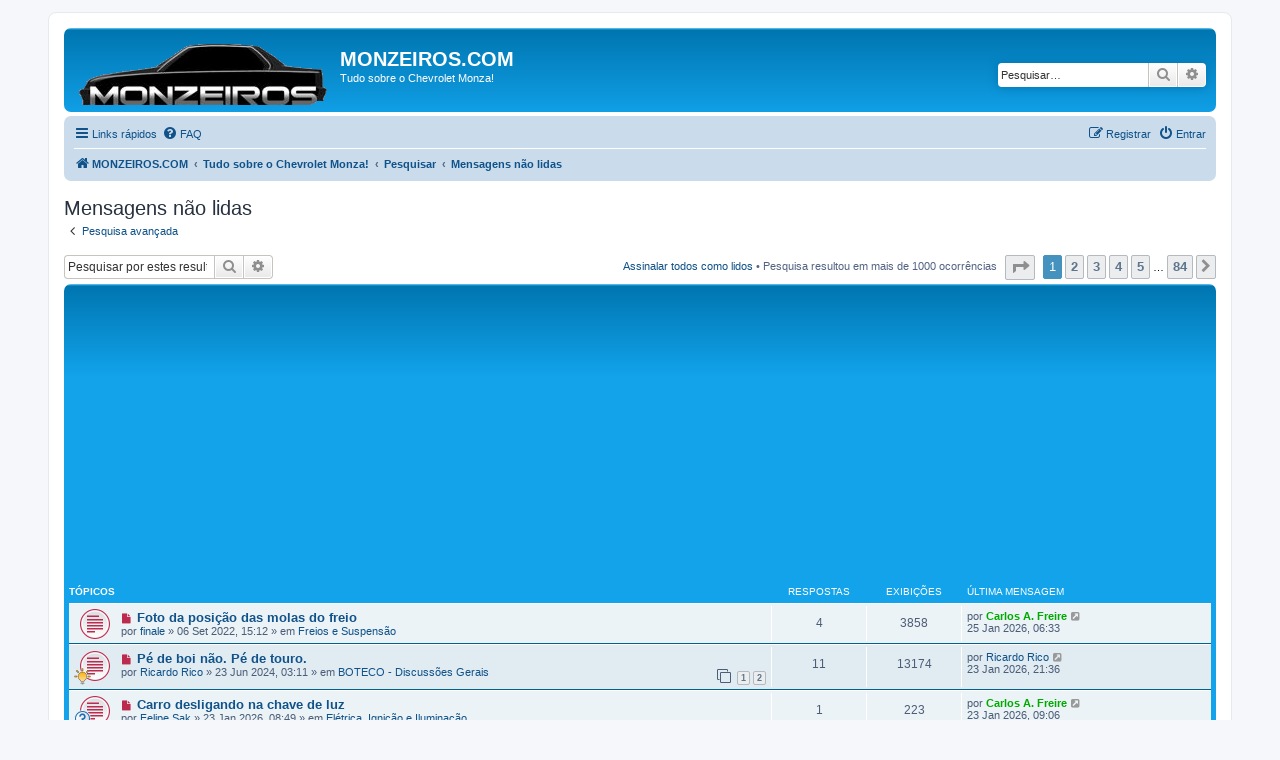

--- FILE ---
content_type: text/html; charset=UTF-8
request_url: https://forum.monzeiros.com/search.php?search_id=unreadposts&sid=dbbc51d701bbaceb99639d1f1581efc7
body_size: 8005
content:
<!DOCTYPE html>
<html dir="ltr" lang="pt-br">
<head>
	<script async src="https://pagead2.googlesyndication.com/pagead/js/adsbygoogle.js?client=ca-pub-3731489954425768" crossorigin="anonymous"></script>
<meta charset="utf-8" />
<meta http-equiv="X-UA-Compatible" content="IE=edge">
<meta name="viewport" content="width=device-width, initial-scale=1" />

<title>MONZEIROS.COM - Mensagens não lidas</title>

	<link rel="alternate" type="application/atom+xml" title="Feed - MONZEIROS.COM" href="/app.php/feed?sid=fdd9fccb226a352f12f73a33213c1653">	<link rel="alternate" type="application/atom+xml" title="Feed - Notícias" href="/app.php/feed/news?sid=fdd9fccb226a352f12f73a33213c1653">	<link rel="alternate" type="application/atom+xml" title="Feed - Todos os fóruns" href="/app.php/feed/forums?sid=fdd9fccb226a352f12f73a33213c1653">	<link rel="alternate" type="application/atom+xml" title="Feed - Novos tópicos" href="/app.php/feed/topics?sid=fdd9fccb226a352f12f73a33213c1653">	<link rel="alternate" type="application/atom+xml" title="Feed - Tópicos ativos" href="/app.php/feed/topics_active?sid=fdd9fccb226a352f12f73a33213c1653">			

<!--
	phpBB style name: prosilver
	Based on style:   prosilver (this is the default phpBB3 style)
	Original author:  Tom Beddard ( http://www.subBlue.com/ )
	Modified by:
-->

<link href="./assets/css/font-awesome.min.css?assets_version=38" rel="stylesheet">
<link href="./styles/prosilver/theme/stylesheet.css?assets_version=38" rel="stylesheet">
<link href="./styles/prosilver/theme/pt_br/stylesheet.css?assets_version=38" rel="stylesheet">




<!--[if lte IE 9]>
	<link href="./styles/prosilver/theme/tweaks.css?assets_version=38" rel="stylesheet">
<![endif]-->





</head>
<body id="phpbb" class="nojs notouch section-search ltr ">


<div id="wrap" class="wrap">
	<a id="top" class="top-anchor" accesskey="t"></a>
	<div id="page-header">
		<div class="headerbar" role="banner">
					<div class="inner">

			<div id="site-description" class="site-description">
		<a id="logo" class="logo" href="https://forum.monzeiros.com" title="MONZEIROS.COM">
					<span class="site_logo"></span>
				</a>
				<h1>MONZEIROS.COM</h1>
				<p>Tudo sobre o Chevrolet Monza!</p>
				<p class="skiplink"><a href="#start_here">Pular para o conteúdo</a></p>
			</div>

									<div id="search-box" class="search-box search-header" role="search">
				<form action="./search.php?sid=fdd9fccb226a352f12f73a33213c1653" method="get" id="search">
				<fieldset>
					<input name="keywords" id="keywords" type="search" maxlength="128" title="Pesquisar por palavras-chaves" class="inputbox search tiny" size="20" value="" placeholder="Pesquisar…" />
					<button class="button button-search" type="submit" title="Pesquisar">
						<i class="icon fa-search fa-fw" aria-hidden="true"></i><span class="sr-only">Pesquisar</span>
					</button>
					<a href="./search.php?sid=fdd9fccb226a352f12f73a33213c1653" class="button button-search-end" title="Pesquisa avançada">
						<i class="icon fa-cog fa-fw" aria-hidden="true"></i><span class="sr-only">Pesquisa avançada</span>
					</a>
					<input type="hidden" name="sid" value="fdd9fccb226a352f12f73a33213c1653" />

				</fieldset>
				</form>
			</div>
						
			</div>
					</div>
				<div class="navbar" role="navigation">
	<div class="inner">

	<ul id="nav-main" class="nav-main linklist" role="menubar">

		<li id="quick-links" class="quick-links dropdown-container responsive-menu" data-skip-responsive="true">
			<a href="#" class="dropdown-trigger">
				<i class="icon fa-bars fa-fw" aria-hidden="true"></i><span>Links rápidos</span>
			</a>
			<div class="dropdown">
				<div class="pointer"><div class="pointer-inner"></div></div>
				<ul class="dropdown-contents" role="menu">
					
											<li class="separator"></li>
																									<li>
								<a href="./search.php?search_id=unreadposts&amp;sid=fdd9fccb226a352f12f73a33213c1653" role="menuitem">
									<i class="icon fa-file-o fa-fw icon-red" aria-hidden="true"></i><span>Mensagens não lidas</span>
								</a>
							</li>
													<li>
								<a href="./search.php?search_id=unanswered&amp;sid=fdd9fccb226a352f12f73a33213c1653" role="menuitem">
									<i class="icon fa-file-o fa-fw icon-gray" aria-hidden="true"></i><span>Tópicos sem resposta</span>
								</a>
							</li>
							<li>
								<a href="./search.php?search_id=active_topics&amp;sid=fdd9fccb226a352f12f73a33213c1653" role="menuitem">
									<i class="icon fa-file-o fa-fw icon-blue" aria-hidden="true"></i><span>Tópicos ativos</span>
								</a>
							</li>
							<li class="separator"></li>
							<li>
								<a href="./search.php?sid=fdd9fccb226a352f12f73a33213c1653" role="menuitem">
									<i class="icon fa-search fa-fw" aria-hidden="true"></i><span>Pesquisar</span>
								</a>
							</li>
					
										<li class="separator"></li>

									</ul>
			</div>
		</li>

				<li data-skip-responsive="true">
			<a href="/app.php/help/faq?sid=fdd9fccb226a352f12f73a33213c1653" rel="help" title="Questões mais frequentes" role="menuitem">
				<i class="icon fa-question-circle fa-fw" aria-hidden="true"></i><span>FAQ</span>
			</a>
		</li>
						
			<li class="rightside"  data-skip-responsive="true">
			<a href="./ucp.php?mode=login&amp;redirect=search.php%3Fsearch_id%3Dunreadposts&amp;sid=fdd9fccb226a352f12f73a33213c1653" title="Entrar" accesskey="x" role="menuitem">
				<i class="icon fa-power-off fa-fw" aria-hidden="true"></i><span>Entrar</span>
			</a>
		</li>
					<li class="rightside" data-skip-responsive="true">
				<a href="./ucp.php?mode=register&amp;sid=fdd9fccb226a352f12f73a33213c1653" role="menuitem">
					<i class="icon fa-pencil-square-o  fa-fw" aria-hidden="true"></i><span>Registrar</span>
				</a>
			</li>
						</ul>

	<ul id="nav-breadcrumbs" class="nav-breadcrumbs linklist navlinks" role="menubar">
				
		
		<li class="breadcrumbs" itemscope itemtype="https://schema.org/BreadcrumbList">

							<span class="crumb" itemtype="https://schema.org/ListItem" itemprop="itemListElement" itemscope><a itemprop="item" href="https://forum.monzeiros.com" data-navbar-reference="home"><i class="icon fa-home fa-fw" aria-hidden="true"></i><span itemprop="name">MONZEIROS.COM</span></a><meta itemprop="position" content="1" /></span>
			
							<span class="crumb" itemtype="https://schema.org/ListItem" itemprop="itemListElement" itemscope><a itemprop="item" href="./index.php?sid=fdd9fccb226a352f12f73a33213c1653" accesskey="h" data-navbar-reference="index"><span itemprop="name">Tudo sobre o Chevrolet Monza!</span></a><meta itemprop="position" content="2" /></span>

											
								<span class="crumb" itemtype="https://schema.org/ListItem" itemprop="itemListElement" itemscope><a itemprop="item" href="./search.php?sid=fdd9fccb226a352f12f73a33213c1653"><span itemprop="name">Pesquisar</span></a><meta itemprop="position" content="3" /></span>
															
								<span class="crumb" itemtype="https://schema.org/ListItem" itemprop="itemListElement" itemscope><a itemprop="item" href="./search.php?search_id=unreadposts&amp;sid=fdd9fccb226a352f12f73a33213c1653"><span itemprop="name">Mensagens não lidas</span></a><meta itemprop="position" content="4" /></span>
							
					</li>

		
					<li class="rightside responsive-search">
				<a href="./search.php?sid=fdd9fccb226a352f12f73a33213c1653" title="Ver as opções da pesquisa avançada" role="menuitem">
					<i class="icon fa-search fa-fw" aria-hidden="true"></i><span class="sr-only">Pesquisar</span>
				</a>
			</li>
			</ul>

	</div>
</div>
	</div>

	
	<a id="start_here" class="anchor"></a>
	<div id="page-body" class="page-body" role="main">
		
		

<h2 class="searchresults-title">Mensagens não lidas</h2>

	<p class="advanced-search-link">
		<a class="arrow-left" href="./search.php?sid=fdd9fccb226a352f12f73a33213c1653" title="Pesquisa avançada">
			<i class="icon fa-angle-left fa-fw icon-black" aria-hidden="true"></i><span>Pesquisa avançada</span>
		</a>
	</p>


	<div class="action-bar bar-top">

			<div class="search-box" role="search">
			<form method="post" action="./search.php?&amp;sr=topics&amp;sid=fdd9fccb226a352f12f73a33213c1653&amp;search_id=unreadposts">
			<fieldset>
				<input class="inputbox search tiny" type="search" name="add_keywords" id="add_keywords" value="" placeholder="Pesquisar por estes resultados" />
				<button class="button button-search" type="submit" title="Pesquisar">
					<i class="icon fa-search fa-fw" aria-hidden="true"></i><span class="sr-only">Pesquisar</span>
				</button>
				<a href="./search.php?sid=fdd9fccb226a352f12f73a33213c1653" class="button button-search-end" title="Pesquisa avançada">
					<i class="icon fa-cog fa-fw" aria-hidden="true"></i><span class="sr-only">Pesquisa avançada</span>
				</a>
			</fieldset>
			</form>
		</div>
	
		
		<div class="pagination">
			<a href="./index.php?hash=0256ebe2&amp;mark=forums&amp;mark_time=1769403151&amp;sid=fdd9fccb226a352f12f73a33213c1653" class="mark-read" accesskey="m">Assinalar todos como lidos</a> &bull;			Pesquisa resultou em mais de 1000 ocorrências
							<ul>
	<li class="dropdown-container dropdown-button-control dropdown-page-jump page-jump">
		<a class="button button-icon-only dropdown-trigger" href="#" title="Clique para ir para a página…" role="button"><i class="icon fa-level-down fa-rotate-270" aria-hidden="true"></i><span class="sr-only">Página <strong>1</strong> de <strong>84</strong></span></a>
		<div class="dropdown">
			<div class="pointer"><div class="pointer-inner"></div></div>
			<ul class="dropdown-contents">
				<li>Ir para página:</li>
				<li class="page-jump-form">
					<input type="number" name="page-number" min="1" max="999999" title="Escreva o número da página que você deseja ir" class="inputbox tiny" data-per-page="12" data-base-url=".&#x2F;search.php&#x3F;&amp;amp&#x3B;sr&#x3D;topics&amp;amp&#x3B;sid&#x3D;fdd9fccb226a352f12f73a33213c1653&amp;amp&#x3B;search_id&#x3D;unreadposts" data-start-name="start" />
					<input class="button2" value="Ir" type="button" />
				</li>
			</ul>
		</div>
	</li>
		<li class="active"><span>1</span></li>
				<li><a class="button" href="./search.php?&amp;sr=topics&amp;sid=fdd9fccb226a352f12f73a33213c1653&amp;search_id=unreadposts&amp;start=12" role="button">2</a></li>
				<li><a class="button" href="./search.php?&amp;sr=topics&amp;sid=fdd9fccb226a352f12f73a33213c1653&amp;search_id=unreadposts&amp;start=24" role="button">3</a></li>
				<li><a class="button" href="./search.php?&amp;sr=topics&amp;sid=fdd9fccb226a352f12f73a33213c1653&amp;search_id=unreadposts&amp;start=36" role="button">4</a></li>
				<li><a class="button" href="./search.php?&amp;sr=topics&amp;sid=fdd9fccb226a352f12f73a33213c1653&amp;search_id=unreadposts&amp;start=48" role="button">5</a></li>
			<li class="ellipsis" role="separator"><span>…</span></li>
				<li><a class="button" href="./search.php?&amp;sr=topics&amp;sid=fdd9fccb226a352f12f73a33213c1653&amp;search_id=unreadposts&amp;start=996" role="button">84</a></li>
				<li class="arrow next"><a class="button button-icon-only" href="./search.php?&amp;sr=topics&amp;sid=fdd9fccb226a352f12f73a33213c1653&amp;search_id=unreadposts&amp;start=12" rel="next" role="button"><i class="icon fa-chevron-right fa-fw" aria-hidden="true"></i><span class="sr-only">Próximo</span></a></li>
	</ul>
					</div>
	</div>


		<div class="forumbg">

		<div class="inner">
		<ul class="topiclist">
			<li class="header">
				<dl class="row-item">
					<dt><div class="list-inner">Tópicos</div></dt>
					<dd class="posts">Respostas</dd>
					<dd class="views">Exibições</dd>
					<dd class="lastpost"><span>Última mensagem</span></dd>
									</dl>
			</li>
		</ul>
		<ul class="topiclist topics">

								<li class="row bg1">
				<dl class="row-item topic_unread">
					<dt title="Mensagens não lidas">
						<a href="./viewtopic.php?t=38531&amp;view=unread&amp;sid=fdd9fccb226a352f12f73a33213c1653#unread" class="row-item-link"></a>						<div class="list-inner">
																						<a class="unread" href="./viewtopic.php?t=38531&amp;view=unread&amp;sid=fdd9fccb226a352f12f73a33213c1653#unread">
									<i class="icon fa-file fa-fw icon-red icon-md" aria-hidden="true"></i><span class="sr-only">Nova mensagem</span>
								</a>
														<a href="./viewtopic.php?t=38531&amp;sid=fdd9fccb226a352f12f73a33213c1653" class="topictitle">Foto da posição das molas do freio</a>
																												<br />
							
															<div class="responsive-show" style="display: none;">
									Última mensagem por <a href="./memberlist.php?mode=viewprofile&amp;u=164&amp;sid=fdd9fccb226a352f12f73a33213c1653" style="color: #00AA00;" class="username-coloured">Carlos A. Freire</a> &laquo; <a href="./viewtopic.php?p=443750&amp;sid=fdd9fccb226a352f12f73a33213c1653#p443750" title="Ir para a última mensagem"><time datetime="2026-01-25T09:33:22+00:00">25 Jan 2026, 06:33</time></a>
									<br />Enviado em <a href="./viewforum.php?f=7&amp;sid=fdd9fccb226a352f12f73a33213c1653">Freios e Suspensão</a>
								</div>
							<span class="responsive-show left-box" style="display: none;">Respostas: <strong>4</strong></span>							
							<div class="responsive-hide left-box">
																																por <a href="./memberlist.php?mode=viewprofile&amp;u=1828&amp;sid=fdd9fccb226a352f12f73a33213c1653" class="username">finale</a> &raquo; <time datetime="2022-09-06T18:12:19+00:00">06 Set 2022, 15:12</time> &raquo; em <a href="./viewforum.php?f=7&amp;sid=fdd9fccb226a352f12f73a33213c1653">Freios e Suspensão</a>
															</div>

							
													</div>
					</dt>
					<dd class="posts">4 <dfn>Respostas</dfn></dd>
					<dd class="views">3858 <dfn>Exibições</dfn></dd>
					<dd class="lastpost">
						<span><dfn>Última mensagem </dfn>por <a href="./memberlist.php?mode=viewprofile&amp;u=164&amp;sid=fdd9fccb226a352f12f73a33213c1653" style="color: #00AA00;" class="username-coloured">Carlos A. Freire</a>															<a href="./viewtopic.php?p=443750&amp;sid=fdd9fccb226a352f12f73a33213c1653#p443750" title="Ir para a última mensagem">
									<i class="icon fa-external-link-square fa-fw icon-lightgray icon-md" aria-hidden="true"></i><span class="sr-only"></span>
								</a>
														<br /><time datetime="2026-01-25T09:33:22+00:00">25 Jan 2026, 06:33</time>
						</span>
					</dd>
									</dl>
			</li>
											<li class="row bg2">
				<dl class="row-item topic_unread">
					<dt style="background-image: url(./images/icons/misc/thinking.gif); background-repeat: no-repeat;" title="Mensagens não lidas">
						<a href="./viewtopic.php?t=39007&amp;view=unread&amp;sid=fdd9fccb226a352f12f73a33213c1653#unread" class="row-item-link"></a>						<div class="list-inner">
																						<a class="unread" href="./viewtopic.php?t=39007&amp;view=unread&amp;sid=fdd9fccb226a352f12f73a33213c1653#unread">
									<i class="icon fa-file fa-fw icon-red icon-md" aria-hidden="true"></i><span class="sr-only">Nova mensagem</span>
								</a>
														<a href="./viewtopic.php?t=39007&amp;sid=fdd9fccb226a352f12f73a33213c1653" class="topictitle">Pé de boi não. Pé de touro.</a>
																												<br />
							
															<div class="responsive-show" style="display: none;">
									Última mensagem por <a href="./memberlist.php?mode=viewprofile&amp;u=28691&amp;sid=fdd9fccb226a352f12f73a33213c1653" class="username">Ricardo Rico</a> &laquo; <a href="./viewtopic.php?p=443747&amp;sid=fdd9fccb226a352f12f73a33213c1653#p443747" title="Ir para a última mensagem"><time datetime="2026-01-24T00:36:50+00:00">23 Jan 2026, 21:36</time></a>
									<br />Enviado em <a href="./viewforum.php?f=20&amp;sid=fdd9fccb226a352f12f73a33213c1653">BOTECO - Discussões Gerais</a>
								</div>
							<span class="responsive-show left-box" style="display: none;">Respostas: <strong>11</strong></span>							
							<div class="responsive-hide left-box">
																																por <a href="./memberlist.php?mode=viewprofile&amp;u=28691&amp;sid=fdd9fccb226a352f12f73a33213c1653" class="username">Ricardo Rico</a> &raquo; <time datetime="2024-06-23T06:11:39+00:00">23 Jun 2024, 03:11</time> &raquo; em <a href="./viewforum.php?f=20&amp;sid=fdd9fccb226a352f12f73a33213c1653">BOTECO - Discussões Gerais</a>
															</div>

														<div class="pagination">
								<span><i class="icon fa-clone fa-fw" aria-hidden="true"></i></span>
								<ul>
																	<li><a class="button" href="./viewtopic.php?t=39007&amp;sid=fdd9fccb226a352f12f73a33213c1653">1</a></li>
																										<li><a class="button" href="./viewtopic.php?t=39007&amp;sid=fdd9fccb226a352f12f73a33213c1653&amp;start=8">2</a></li>
																																																			</ul>
							</div>
							
													</div>
					</dt>
					<dd class="posts">11 <dfn>Respostas</dfn></dd>
					<dd class="views">13174 <dfn>Exibições</dfn></dd>
					<dd class="lastpost">
						<span><dfn>Última mensagem </dfn>por <a href="./memberlist.php?mode=viewprofile&amp;u=28691&amp;sid=fdd9fccb226a352f12f73a33213c1653" class="username">Ricardo Rico</a>															<a href="./viewtopic.php?p=443747&amp;sid=fdd9fccb226a352f12f73a33213c1653#p443747" title="Ir para a última mensagem">
									<i class="icon fa-external-link-square fa-fw icon-lightgray icon-md" aria-hidden="true"></i><span class="sr-only"></span>
								</a>
														<br /><time datetime="2026-01-24T00:36:50+00:00">23 Jan 2026, 21:36</time>
						</span>
					</dd>
									</dl>
			</li>
											<li class="row bg1">
				<dl class="row-item topic_unread">
					<dt style="background-image: url(./images/icons/smile/question.gif); background-repeat: no-repeat;" title="Mensagens não lidas">
						<a href="./viewtopic.php?t=39313&amp;view=unread&amp;sid=fdd9fccb226a352f12f73a33213c1653#unread" class="row-item-link"></a>						<div class="list-inner">
																						<a class="unread" href="./viewtopic.php?t=39313&amp;view=unread&amp;sid=fdd9fccb226a352f12f73a33213c1653#unread">
									<i class="icon fa-file fa-fw icon-red icon-md" aria-hidden="true"></i><span class="sr-only">Nova mensagem</span>
								</a>
														<a href="./viewtopic.php?t=39313&amp;sid=fdd9fccb226a352f12f73a33213c1653" class="topictitle">Carro desligando na chave de luz</a>
																												<br />
							
															<div class="responsive-show" style="display: none;">
									Última mensagem por <a href="./memberlist.php?mode=viewprofile&amp;u=164&amp;sid=fdd9fccb226a352f12f73a33213c1653" style="color: #00AA00;" class="username-coloured">Carlos A. Freire</a> &laquo; <a href="./viewtopic.php?p=443746&amp;sid=fdd9fccb226a352f12f73a33213c1653#p443746" title="Ir para a última mensagem"><time datetime="2026-01-23T12:06:16+00:00">23 Jan 2026, 09:06</time></a>
									<br />Enviado em <a href="./viewforum.php?f=6&amp;sid=fdd9fccb226a352f12f73a33213c1653">Elétrica, Ignição e Iluminação</a>
								</div>
							<span class="responsive-show left-box" style="display: none;">Respostas: <strong>1</strong></span>							
							<div class="responsive-hide left-box">
																																por <a href="./memberlist.php?mode=viewprofile&amp;u=42145&amp;sid=fdd9fccb226a352f12f73a33213c1653" class="username">Felipe Sak</a> &raquo; <time datetime="2026-01-23T11:49:10+00:00">23 Jan 2026, 08:49</time> &raquo; em <a href="./viewforum.php?f=6&amp;sid=fdd9fccb226a352f12f73a33213c1653">Elétrica, Ignição e Iluminação</a>
															</div>

							
													</div>
					</dt>
					<dd class="posts">1 <dfn>Respostas</dfn></dd>
					<dd class="views">223 <dfn>Exibições</dfn></dd>
					<dd class="lastpost">
						<span><dfn>Última mensagem </dfn>por <a href="./memberlist.php?mode=viewprofile&amp;u=164&amp;sid=fdd9fccb226a352f12f73a33213c1653" style="color: #00AA00;" class="username-coloured">Carlos A. Freire</a>															<a href="./viewtopic.php?p=443746&amp;sid=fdd9fccb226a352f12f73a33213c1653#p443746" title="Ir para a última mensagem">
									<i class="icon fa-external-link-square fa-fw icon-lightgray icon-md" aria-hidden="true"></i><span class="sr-only"></span>
								</a>
														<br /><time datetime="2026-01-23T12:06:16+00:00">23 Jan 2026, 09:06</time>
						</span>
					</dd>
									</dl>
			</li>
											<li class="row bg2">
				<dl class="row-item topic_unread_hot">
					<dt style="background-image: url(./images/icons/misc/thinking.gif); background-repeat: no-repeat;" title="Mensagens não lidas">
						<a href="./viewtopic.php?t=38462&amp;view=unread&amp;sid=fdd9fccb226a352f12f73a33213c1653#unread" class="row-item-link"></a>						<div class="list-inner">
																						<a class="unread" href="./viewtopic.php?t=38462&amp;view=unread&amp;sid=fdd9fccb226a352f12f73a33213c1653#unread">
									<i class="icon fa-file fa-fw icon-red icon-md" aria-hidden="true"></i><span class="sr-only">Nova mensagem</span>
								</a>
														<a href="./viewtopic.php?t=38462&amp;sid=fdd9fccb226a352f12f73a33213c1653" class="topictitle">Custo por Quilômetro Rodado - GOL CL 1.8</a>
																												<br />
							
															<div class="responsive-show" style="display: none;">
									Última mensagem por <a href="./memberlist.php?mode=viewprofile&amp;u=28691&amp;sid=fdd9fccb226a352f12f73a33213c1653" class="username">Ricardo Rico</a> &laquo; <a href="./viewtopic.php?p=443744&amp;sid=fdd9fccb226a352f12f73a33213c1653#p443744" title="Ir para a última mensagem"><time datetime="2026-01-22T22:28:27+00:00">22 Jan 2026, 19:28</time></a>
									<br />Enviado em <a href="./viewforum.php?f=20&amp;sid=fdd9fccb226a352f12f73a33213c1653">BOTECO - Discussões Gerais</a>
								</div>
							<span class="responsive-show left-box" style="display: none;">Respostas: <strong>181</strong></span>							
							<div class="responsive-hide left-box">
																																por <a href="./memberlist.php?mode=viewprofile&amp;u=28691&amp;sid=fdd9fccb226a352f12f73a33213c1653" class="username">Ricardo Rico</a> &raquo; <time datetime="2022-01-05T14:04:36+00:00">05 Jan 2022, 11:04</time> &raquo; em <a href="./viewforum.php?f=20&amp;sid=fdd9fccb226a352f12f73a33213c1653">BOTECO - Discussões Gerais</a>
															</div>

														<div class="pagination">
								<span><i class="icon fa-clone fa-fw" aria-hidden="true"></i></span>
								<ul>
																	<li><a class="button" href="./viewtopic.php?t=38462&amp;sid=fdd9fccb226a352f12f73a33213c1653">1</a></li>
																										<li class="ellipsis"><span>…</span></li>
																										<li><a class="button" href="./viewtopic.php?t=38462&amp;sid=fdd9fccb226a352f12f73a33213c1653&amp;start=144">19</a></li>
																										<li><a class="button" href="./viewtopic.php?t=38462&amp;sid=fdd9fccb226a352f12f73a33213c1653&amp;start=152">20</a></li>
																										<li><a class="button" href="./viewtopic.php?t=38462&amp;sid=fdd9fccb226a352f12f73a33213c1653&amp;start=160">21</a></li>
																										<li><a class="button" href="./viewtopic.php?t=38462&amp;sid=fdd9fccb226a352f12f73a33213c1653&amp;start=168">22</a></li>
																										<li><a class="button" href="./viewtopic.php?t=38462&amp;sid=fdd9fccb226a352f12f73a33213c1653&amp;start=176">23</a></li>
																																																			</ul>
							</div>
							
													</div>
					</dt>
					<dd class="posts">181 <dfn>Respostas</dfn></dd>
					<dd class="views">147445 <dfn>Exibições</dfn></dd>
					<dd class="lastpost">
						<span><dfn>Última mensagem </dfn>por <a href="./memberlist.php?mode=viewprofile&amp;u=28691&amp;sid=fdd9fccb226a352f12f73a33213c1653" class="username">Ricardo Rico</a>															<a href="./viewtopic.php?p=443744&amp;sid=fdd9fccb226a352f12f73a33213c1653#p443744" title="Ir para a última mensagem">
									<i class="icon fa-external-link-square fa-fw icon-lightgray icon-md" aria-hidden="true"></i><span class="sr-only"></span>
								</a>
														<br /><time datetime="2026-01-22T22:28:27+00:00">22 Jan 2026, 19:28</time>
						</span>
					</dd>
									</dl>
			</li>
											<li class="row bg1">
				<dl class="row-item topic_unread_hot">
					<dt title="Mensagens não lidas">
						<a href="./viewtopic.php?t=20245&amp;view=unread&amp;sid=fdd9fccb226a352f12f73a33213c1653#unread" class="row-item-link"></a>						<div class="list-inner">
																						<a class="unread" href="./viewtopic.php?t=20245&amp;view=unread&amp;sid=fdd9fccb226a352f12f73a33213c1653#unread">
									<i class="icon fa-file fa-fw icon-red icon-md" aria-hidden="true"></i><span class="sr-only">Nova mensagem</span>
								</a>
														<a href="./viewtopic.php?t=20245&amp;sid=fdd9fccb226a352f12f73a33213c1653" class="topictitle">Trocando Sensor de Velocidade facilmente (C/FOTOS)</a>
																												<br />
							
															<div class="responsive-show" style="display: none;">
									Última mensagem por <a href="./memberlist.php?mode=viewprofile&amp;u=164&amp;sid=fdd9fccb226a352f12f73a33213c1653" style="color: #00AA00;" class="username-coloured">Carlos A. Freire</a> &laquo; <a href="./viewtopic.php?p=443743&amp;sid=fdd9fccb226a352f12f73a33213c1653#p443743" title="Ir para a última mensagem"><time datetime="2026-01-17T12:02:49+00:00">17 Jan 2026, 09:02</time></a>
									<br />Enviado em <a href="./viewforum.php?f=3&amp;sid=fdd9fccb226a352f12f73a33213c1653">Mecânica Geral</a>
								</div>
							<span class="responsive-show left-box" style="display: none;">Respostas: <strong>42</strong></span>							
							<div class="responsive-hide left-box">
																																por <a href="./memberlist.php?mode=viewprofile&amp;u=18015&amp;sid=fdd9fccb226a352f12f73a33213c1653" class="username">Danieldsa15</a> &raquo; <time datetime="2011-08-17T22:22:20+00:00">17 Ago 2011, 19:22</time> &raquo; em <a href="./viewforum.php?f=3&amp;sid=fdd9fccb226a352f12f73a33213c1653">Mecânica Geral</a>
															</div>

														<div class="pagination">
								<span><i class="icon fa-clone fa-fw" aria-hidden="true"></i></span>
								<ul>
																	<li><a class="button" href="./viewtopic.php?t=20245&amp;sid=fdd9fccb226a352f12f73a33213c1653">1</a></li>
																										<li><a class="button" href="./viewtopic.php?t=20245&amp;sid=fdd9fccb226a352f12f73a33213c1653&amp;start=8">2</a></li>
																										<li><a class="button" href="./viewtopic.php?t=20245&amp;sid=fdd9fccb226a352f12f73a33213c1653&amp;start=16">3</a></li>
																										<li><a class="button" href="./viewtopic.php?t=20245&amp;sid=fdd9fccb226a352f12f73a33213c1653&amp;start=24">4</a></li>
																										<li><a class="button" href="./viewtopic.php?t=20245&amp;sid=fdd9fccb226a352f12f73a33213c1653&amp;start=32">5</a></li>
																										<li><a class="button" href="./viewtopic.php?t=20245&amp;sid=fdd9fccb226a352f12f73a33213c1653&amp;start=40">6</a></li>
																																																			</ul>
							</div>
							
													</div>
					</dt>
					<dd class="posts">42 <dfn>Respostas</dfn></dd>
					<dd class="views">29661 <dfn>Exibições</dfn></dd>
					<dd class="lastpost">
						<span><dfn>Última mensagem </dfn>por <a href="./memberlist.php?mode=viewprofile&amp;u=164&amp;sid=fdd9fccb226a352f12f73a33213c1653" style="color: #00AA00;" class="username-coloured">Carlos A. Freire</a>															<a href="./viewtopic.php?p=443743&amp;sid=fdd9fccb226a352f12f73a33213c1653#p443743" title="Ir para a última mensagem">
									<i class="icon fa-external-link-square fa-fw icon-lightgray icon-md" aria-hidden="true"></i><span class="sr-only"></span>
								</a>
														<br /><time datetime="2026-01-17T12:02:49+00:00">17 Jan 2026, 09:02</time>
						</span>
					</dd>
									</dl>
			</li>
											<li class="row bg2">
				<dl class="row-item topic_unread_hot">
					<dt title="Mensagens não lidas">
						<a href="./viewtopic.php?t=13512&amp;view=unread&amp;sid=fdd9fccb226a352f12f73a33213c1653#unread" class="row-item-link"></a>						<div class="list-inner">
																						<a class="unread" href="./viewtopic.php?t=13512&amp;view=unread&amp;sid=fdd9fccb226a352f12f73a33213c1653#unread">
									<i class="icon fa-file fa-fw icon-red icon-md" aria-hidden="true"></i><span class="sr-only">Nova mensagem</span>
								</a>
														<a href="./viewtopic.php?t=13512&amp;sid=fdd9fccb226a352f12f73a33213c1653" class="topictitle">Monza Venezuelano...</a>
																												<br />
							
															<div class="responsive-show" style="display: none;">
									Última mensagem por <a href="./memberlist.php?mode=viewprofile&amp;u=28691&amp;sid=fdd9fccb226a352f12f73a33213c1653" class="username">Ricardo Rico</a> &laquo; <a href="./viewtopic.php?p=443733&amp;sid=fdd9fccb226a352f12f73a33213c1653#p443733" title="Ir para a última mensagem"><time datetime="2026-01-14T00:29:31+00:00">13 Jan 2026, 21:29</time></a>
									<br />Enviado em <a href="./viewforum.php?f=20&amp;sid=fdd9fccb226a352f12f73a33213c1653">BOTECO - Discussões Gerais</a>
								</div>
							<span class="responsive-show left-box" style="display: none;">Respostas: <strong>20</strong></span>							
							<div class="responsive-hide left-box">
																																por <a href="./memberlist.php?mode=viewprofile&amp;u=779&amp;sid=fdd9fccb226a352f12f73a33213c1653" class="username">kadetteiro</a> &raquo; <time datetime="2010-06-08T17:16:08+00:00">08 Jun 2010, 14:16</time> &raquo; em <a href="./viewforum.php?f=20&amp;sid=fdd9fccb226a352f12f73a33213c1653">BOTECO - Discussões Gerais</a>
															</div>

														<div class="pagination">
								<span><i class="icon fa-clone fa-fw" aria-hidden="true"></i></span>
								<ul>
																	<li><a class="button" href="./viewtopic.php?t=13512&amp;sid=fdd9fccb226a352f12f73a33213c1653">1</a></li>
																										<li><a class="button" href="./viewtopic.php?t=13512&amp;sid=fdd9fccb226a352f12f73a33213c1653&amp;start=8">2</a></li>
																										<li><a class="button" href="./viewtopic.php?t=13512&amp;sid=fdd9fccb226a352f12f73a33213c1653&amp;start=16">3</a></li>
																																																			</ul>
							</div>
							
													</div>
					</dt>
					<dd class="posts">20 <dfn>Respostas</dfn></dd>
					<dd class="views">20986 <dfn>Exibições</dfn></dd>
					<dd class="lastpost">
						<span><dfn>Última mensagem </dfn>por <a href="./memberlist.php?mode=viewprofile&amp;u=28691&amp;sid=fdd9fccb226a352f12f73a33213c1653" class="username">Ricardo Rico</a>															<a href="./viewtopic.php?p=443733&amp;sid=fdd9fccb226a352f12f73a33213c1653#p443733" title="Ir para a última mensagem">
									<i class="icon fa-external-link-square fa-fw icon-lightgray icon-md" aria-hidden="true"></i><span class="sr-only"></span>
								</a>
														<br /><time datetime="2026-01-14T00:29:31+00:00">13 Jan 2026, 21:29</time>
						</span>
					</dd>
									</dl>
			</li>
											<li class="row bg1">
				<dl class="row-item topic_unread">
					<dt title="Mensagens não lidas">
						<a href="./viewtopic.php?t=39174&amp;view=unread&amp;sid=fdd9fccb226a352f12f73a33213c1653#unread" class="row-item-link"></a>						<div class="list-inner">
																						<a class="unread" href="./viewtopic.php?t=39174&amp;view=unread&amp;sid=fdd9fccb226a352f12f73a33213c1653#unread">
									<i class="icon fa-file fa-fw icon-red icon-md" aria-hidden="true"></i><span class="sr-only">Nova mensagem</span>
								</a>
														<a href="./viewtopic.php?t=39174&amp;sid=fdd9fccb226a352f12f73a33213c1653" class="topictitle">Monza Classic 87 Interior</a>
																												<br />
							
															<div class="responsive-show" style="display: none;">
									Última mensagem por <a href="./memberlist.php?mode=viewprofile&amp;u=42574&amp;sid=fdd9fccb226a352f12f73a33213c1653" class="username">Junny Cesar</a> &laquo; <a href="./viewtopic.php?p=443727&amp;sid=fdd9fccb226a352f12f73a33213c1653#p443727" title="Ir para a última mensagem"><time datetime="2025-11-23T00:05:17+00:00">22 Nov 2025, 21:05</time></a>
									<br />Enviado em <a href="./viewforum.php?f=42&amp;sid=fdd9fccb226a352f12f73a33213c1653">Acabamentos Internos e Estofamento</a>
								</div>
							<span class="responsive-show left-box" style="display: none;">Respostas: <strong>4</strong></span>							
							<div class="responsive-hide left-box">
																																por <a href="./memberlist.php?mode=viewprofile&amp;u=42574&amp;sid=fdd9fccb226a352f12f73a33213c1653" class="username">Junny Cesar</a> &raquo; <time datetime="2025-03-27T11:15:13+00:00">27 Mar 2025, 08:15</time> &raquo; em <a href="./viewforum.php?f=42&amp;sid=fdd9fccb226a352f12f73a33213c1653">Acabamentos Internos e Estofamento</a>
															</div>

							
													</div>
					</dt>
					<dd class="posts">4 <dfn>Respostas</dfn></dd>
					<dd class="views">11511 <dfn>Exibições</dfn></dd>
					<dd class="lastpost">
						<span><dfn>Última mensagem </dfn>por <a href="./memberlist.php?mode=viewprofile&amp;u=42574&amp;sid=fdd9fccb226a352f12f73a33213c1653" class="username">Junny Cesar</a>															<a href="./viewtopic.php?p=443727&amp;sid=fdd9fccb226a352f12f73a33213c1653#p443727" title="Ir para a última mensagem">
									<i class="icon fa-external-link-square fa-fw icon-lightgray icon-md" aria-hidden="true"></i><span class="sr-only"></span>
								</a>
														<br /><time datetime="2025-11-23T00:05:17+00:00">22 Nov 2025, 21:05</time>
						</span>
					</dd>
									</dl>
			</li>
											<li class="row bg2">
				<dl class="row-item topic_unread">
					<dt style="background-image: url(./images/icons/smile/question.gif); background-repeat: no-repeat;" title="Mensagens não lidas">
						<a href="./viewtopic.php?t=33486&amp;view=unread&amp;sid=fdd9fccb226a352f12f73a33213c1653#unread" class="row-item-link"></a>						<div class="list-inner">
																						<a class="unread" href="./viewtopic.php?t=33486&amp;view=unread&amp;sid=fdd9fccb226a352f12f73a33213c1653#unread">
									<i class="icon fa-file fa-fw icon-red icon-md" aria-hidden="true"></i><span class="sr-only">Nova mensagem</span>
								</a>
														<a href="./viewtopic.php?t=33486&amp;sid=fdd9fccb226a352f12f73a33213c1653" class="topictitle">Sensor de temperatura</a>
																												<br />
							
															<div class="responsive-show" style="display: none;">
									Última mensagem por <a href="./memberlist.php?mode=viewprofile&amp;u=42922&amp;sid=fdd9fccb226a352f12f73a33213c1653" class="username">Bernardo1990</a> &laquo; <a href="./viewtopic.php?p=443726&amp;sid=fdd9fccb226a352f12f73a33213c1653#p443726" title="Ir para a última mensagem"><time datetime="2025-11-21T05:47:57+00:00">21 Nov 2025, 02:47</time></a>
									<br />Enviado em <a href="./viewforum.php?f=50&amp;sid=fdd9fccb226a352f12f73a33213c1653">Injeção eletrônica e Carburador</a>
								</div>
							<span class="responsive-show left-box" style="display: none;">Respostas: <strong>12</strong></span>							
							<div class="responsive-hide left-box">
																																por <a href="./memberlist.php?mode=viewprofile&amp;u=30808&amp;sid=fdd9fccb226a352f12f73a33213c1653" class="username">Daniel0077</a> &raquo; <time datetime="2015-08-06T13:42:25+00:00">06 Ago 2015, 10:42</time> &raquo; em <a href="./viewforum.php?f=50&amp;sid=fdd9fccb226a352f12f73a33213c1653">Injeção eletrônica e Carburador</a>
															</div>

														<div class="pagination">
								<span><i class="icon fa-clone fa-fw" aria-hidden="true"></i></span>
								<ul>
																	<li><a class="button" href="./viewtopic.php?t=33486&amp;sid=fdd9fccb226a352f12f73a33213c1653">1</a></li>
																										<li><a class="button" href="./viewtopic.php?t=33486&amp;sid=fdd9fccb226a352f12f73a33213c1653&amp;start=8">2</a></li>
																																																			</ul>
							</div>
							
													</div>
					</dt>
					<dd class="posts">12 <dfn>Respostas</dfn></dd>
					<dd class="views">11395 <dfn>Exibições</dfn></dd>
					<dd class="lastpost">
						<span><dfn>Última mensagem </dfn>por <a href="./memberlist.php?mode=viewprofile&amp;u=42922&amp;sid=fdd9fccb226a352f12f73a33213c1653" class="username">Bernardo1990</a>															<a href="./viewtopic.php?p=443726&amp;sid=fdd9fccb226a352f12f73a33213c1653#p443726" title="Ir para a última mensagem">
									<i class="icon fa-external-link-square fa-fw icon-lightgray icon-md" aria-hidden="true"></i><span class="sr-only"></span>
								</a>
														<br /><time datetime="2025-11-21T05:47:57+00:00">21 Nov 2025, 02:47</time>
						</span>
					</dd>
									</dl>
			</li>
											<li class="row bg1">
				<dl class="row-item topic_unread_hot">
					<dt title="Mensagens não lidas">
						<a href="./viewtopic.php?t=13371&amp;view=unread&amp;sid=fdd9fccb226a352f12f73a33213c1653#unread" class="row-item-link"></a>						<div class="list-inner">
																						<a class="unread" href="./viewtopic.php?t=13371&amp;view=unread&amp;sid=fdd9fccb226a352f12f73a33213c1653#unread">
									<i class="icon fa-file fa-fw icon-red icon-md" aria-hidden="true"></i><span class="sr-only">Nova mensagem</span>
								</a>
														<a href="./viewtopic.php?t=13371&amp;sid=fdd9fccb226a352f12f73a33213c1653" class="topictitle">Luz de marcha ascendente - ajuda.</a>
																												<br />
							
															<div class="responsive-show" style="display: none;">
									Última mensagem por <a href="./memberlist.php?mode=viewprofile&amp;u=164&amp;sid=fdd9fccb226a352f12f73a33213c1653" style="color: #00AA00;" class="username-coloured">Carlos A. Freire</a> &laquo; <a href="./viewtopic.php?p=443725&amp;sid=fdd9fccb226a352f12f73a33213c1653#p443725" title="Ir para a última mensagem"><time datetime="2025-11-19T09:29:16+00:00">19 Nov 2025, 06:29</time></a>
									<br />Enviado em <a href="./viewforum.php?f=6&amp;sid=fdd9fccb226a352f12f73a33213c1653">Elétrica, Ignição e Iluminação</a>
								</div>
							<span class="responsive-show left-box" style="display: none;">Respostas: <strong>123</strong></span>							
							<div class="responsive-hide left-box">
																																por <a href="./memberlist.php?mode=viewprofile&amp;u=10639&amp;sid=fdd9fccb226a352f12f73a33213c1653" class="username">arnaldoRJ</a> &raquo; <time datetime="2010-05-27T20:51:37+00:00">27 Mai 2010, 17:51</time> &raquo; em <a href="./viewforum.php?f=6&amp;sid=fdd9fccb226a352f12f73a33213c1653">Elétrica, Ignição e Iluminação</a>
															</div>

														<div class="pagination">
								<span><i class="icon fa-clone fa-fw" aria-hidden="true"></i></span>
								<ul>
																	<li><a class="button" href="./viewtopic.php?t=13371&amp;sid=fdd9fccb226a352f12f73a33213c1653">1</a></li>
																										<li class="ellipsis"><span>…</span></li>
																										<li><a class="button" href="./viewtopic.php?t=13371&amp;sid=fdd9fccb226a352f12f73a33213c1653&amp;start=88">12</a></li>
																										<li><a class="button" href="./viewtopic.php?t=13371&amp;sid=fdd9fccb226a352f12f73a33213c1653&amp;start=96">13</a></li>
																										<li><a class="button" href="./viewtopic.php?t=13371&amp;sid=fdd9fccb226a352f12f73a33213c1653&amp;start=104">14</a></li>
																										<li><a class="button" href="./viewtopic.php?t=13371&amp;sid=fdd9fccb226a352f12f73a33213c1653&amp;start=112">15</a></li>
																										<li><a class="button" href="./viewtopic.php?t=13371&amp;sid=fdd9fccb226a352f12f73a33213c1653&amp;start=120">16</a></li>
																																																			</ul>
							</div>
							
													</div>
					</dt>
					<dd class="posts">123 <dfn>Respostas</dfn></dd>
					<dd class="views">50498 <dfn>Exibições</dfn></dd>
					<dd class="lastpost">
						<span><dfn>Última mensagem </dfn>por <a href="./memberlist.php?mode=viewprofile&amp;u=164&amp;sid=fdd9fccb226a352f12f73a33213c1653" style="color: #00AA00;" class="username-coloured">Carlos A. Freire</a>															<a href="./viewtopic.php?p=443725&amp;sid=fdd9fccb226a352f12f73a33213c1653#p443725" title="Ir para a última mensagem">
									<i class="icon fa-external-link-square fa-fw icon-lightgray icon-md" aria-hidden="true"></i><span class="sr-only"></span>
								</a>
														<br /><time datetime="2025-11-19T09:29:16+00:00">19 Nov 2025, 06:29</time>
						</span>
					</dd>
									</dl>
			</li>
											<li class="row bg2">
				<dl class="row-item topic_unread">
					<dt title="Mensagens não lidas">
						<a href="./viewtopic.php?t=39164&amp;view=unread&amp;sid=fdd9fccb226a352f12f73a33213c1653#unread" class="row-item-link"></a>						<div class="list-inner">
																						<a class="unread" href="./viewtopic.php?t=39164&amp;view=unread&amp;sid=fdd9fccb226a352f12f73a33213c1653#unread">
									<i class="icon fa-file fa-fw icon-red icon-md" aria-hidden="true"></i><span class="sr-only">Nova mensagem</span>
								</a>
														<a href="./viewtopic.php?t=39164&amp;sid=fdd9fccb226a352f12f73a33213c1653" class="topictitle">Correias auxiliares</a>
																												<br />
							
															<div class="responsive-show" style="display: none;">
									Última mensagem por <a href="./memberlist.php?mode=viewprofile&amp;u=164&amp;sid=fdd9fccb226a352f12f73a33213c1653" style="color: #00AA00;" class="username-coloured">Carlos A. Freire</a> &laquo; <a href="./viewtopic.php?p=443720&amp;sid=fdd9fccb226a352f12f73a33213c1653#p443720" title="Ir para a última mensagem"><time datetime="2025-11-18T19:48:48+00:00">18 Nov 2025, 16:48</time></a>
									<br />Enviado em <a href="./viewforum.php?f=3&amp;sid=fdd9fccb226a352f12f73a33213c1653">Mecânica Geral</a>
								</div>
							<span class="responsive-show left-box" style="display: none;">Respostas: <strong>4</strong></span>							
							<div class="responsive-hide left-box">
																																por <a href="./memberlist.php?mode=viewprofile&amp;u=42566&amp;sid=fdd9fccb226a352f12f73a33213c1653" class="username">Guilherme Mafra</a> &raquo; <time datetime="2025-03-24T20:11:11+00:00">24 Mar 2025, 17:11</time> &raquo; em <a href="./viewforum.php?f=3&amp;sid=fdd9fccb226a352f12f73a33213c1653">Mecânica Geral</a>
															</div>

							
													</div>
					</dt>
					<dd class="posts">4 <dfn>Respostas</dfn></dd>
					<dd class="views">6973 <dfn>Exibições</dfn></dd>
					<dd class="lastpost">
						<span><dfn>Última mensagem </dfn>por <a href="./memberlist.php?mode=viewprofile&amp;u=164&amp;sid=fdd9fccb226a352f12f73a33213c1653" style="color: #00AA00;" class="username-coloured">Carlos A. Freire</a>															<a href="./viewtopic.php?p=443720&amp;sid=fdd9fccb226a352f12f73a33213c1653#p443720" title="Ir para a última mensagem">
									<i class="icon fa-external-link-square fa-fw icon-lightgray icon-md" aria-hidden="true"></i><span class="sr-only"></span>
								</a>
														<br /><time datetime="2025-11-18T19:48:48+00:00">18 Nov 2025, 16:48</time>
						</span>
					</dd>
									</dl>
			</li>
											<li class="row bg1">
				<dl class="row-item topic_unread">
					<dt title="Mensagens não lidas">
						<a href="./viewtopic.php?t=39310&amp;view=unread&amp;sid=fdd9fccb226a352f12f73a33213c1653#unread" class="row-item-link"></a>						<div class="list-inner">
																						<a class="unread" href="./viewtopic.php?t=39310&amp;view=unread&amp;sid=fdd9fccb226a352f12f73a33213c1653#unread">
									<i class="icon fa-file fa-fw icon-red icon-md" aria-hidden="true"></i><span class="sr-only">Nova mensagem</span>
								</a>
														<a href="./viewtopic.php?t=39310&amp;sid=fdd9fccb226a352f12f73a33213c1653" class="topictitle">Sinal de vácuo câmbio automático</a>
																												<br />
							
															<div class="responsive-show" style="display: none;">
									Última mensagem por <a href="./memberlist.php?mode=viewprofile&amp;u=42667&amp;sid=fdd9fccb226a352f12f73a33213c1653" class="username">leanog</a> &laquo; <a href="./viewtopic.php?p=443717&amp;sid=fdd9fccb226a352f12f73a33213c1653#p443717" title="Ir para a última mensagem"><time datetime="2025-11-16T00:26:48+00:00">15 Nov 2025, 21:26</time></a>
									<br />Enviado em <a href="./viewforum.php?f=8&amp;sid=fdd9fccb226a352f12f73a33213c1653">Direção e Câmbio</a>
								</div>
							<span class="responsive-show left-box" style="display: none;">Respostas: <strong>14</strong></span>							
							<div class="responsive-hide left-box">
																																por <a href="./memberlist.php?mode=viewprofile&amp;u=42667&amp;sid=fdd9fccb226a352f12f73a33213c1653" class="username">leanog</a> &raquo; <time datetime="2025-11-10T10:30:50+00:00">10 Nov 2025, 07:30</time> &raquo; em <a href="./viewforum.php?f=8&amp;sid=fdd9fccb226a352f12f73a33213c1653">Direção e Câmbio</a>
															</div>

														<div class="pagination">
								<span><i class="icon fa-clone fa-fw" aria-hidden="true"></i></span>
								<ul>
																	<li><a class="button" href="./viewtopic.php?t=39310&amp;sid=fdd9fccb226a352f12f73a33213c1653">1</a></li>
																										<li><a class="button" href="./viewtopic.php?t=39310&amp;sid=fdd9fccb226a352f12f73a33213c1653&amp;start=8">2</a></li>
																																																			</ul>
							</div>
							
													</div>
					</dt>
					<dd class="posts">14 <dfn>Respostas</dfn></dd>
					<dd class="views">9614 <dfn>Exibições</dfn></dd>
					<dd class="lastpost">
						<span><dfn>Última mensagem </dfn>por <a href="./memberlist.php?mode=viewprofile&amp;u=42667&amp;sid=fdd9fccb226a352f12f73a33213c1653" class="username">leanog</a>															<a href="./viewtopic.php?p=443717&amp;sid=fdd9fccb226a352f12f73a33213c1653#p443717" title="Ir para a última mensagem">
									<i class="icon fa-external-link-square fa-fw icon-lightgray icon-md" aria-hidden="true"></i><span class="sr-only"></span>
								</a>
														<br /><time datetime="2025-11-16T00:26:48+00:00">15 Nov 2025, 21:26</time>
						</span>
					</dd>
									</dl>
			</li>
											<li class="row bg2">
				<dl class="row-item topic_unread">
					<dt title="Mensagens não lidas">
						<a href="./viewtopic.php?t=39311&amp;view=unread&amp;sid=fdd9fccb226a352f12f73a33213c1653#unread" class="row-item-link"></a>						<div class="list-inner">
																						<a class="unread" href="./viewtopic.php?t=39311&amp;view=unread&amp;sid=fdd9fccb226a352f12f73a33213c1653#unread">
									<i class="icon fa-file fa-fw icon-red icon-md" aria-hidden="true"></i><span class="sr-only">Nova mensagem</span>
								</a>
														<a href="./viewtopic.php?t=39311&amp;sid=fdd9fccb226a352f12f73a33213c1653" class="topictitle">Preciso de Ajuda! Luz de injeção acende, para e não pega mais.</a>
																												<br />
							
															<div class="responsive-show" style="display: none;">
									Última mensagem por <a href="./memberlist.php?mode=viewprofile&amp;u=42917&amp;sid=fdd9fccb226a352f12f73a33213c1653" class="username">Haryd</a> &laquo; <a href="./viewtopic.php?p=443710&amp;sid=fdd9fccb226a352f12f73a33213c1653#p443710" title="Ir para a última mensagem"><time datetime="2025-11-15T19:11:14+00:00">15 Nov 2025, 16:11</time></a>
									<br />Enviado em <a href="./viewforum.php?f=50&amp;sid=fdd9fccb226a352f12f73a33213c1653">Injeção eletrônica e Carburador</a>
								</div>
														
							<div class="responsive-hide left-box">
																																por <a href="./memberlist.php?mode=viewprofile&amp;u=42917&amp;sid=fdd9fccb226a352f12f73a33213c1653" class="username">Haryd</a> &raquo; <time datetime="2025-11-15T19:11:14+00:00">15 Nov 2025, 16:11</time> &raquo; em <a href="./viewforum.php?f=50&amp;sid=fdd9fccb226a352f12f73a33213c1653">Injeção eletrônica e Carburador</a>
															</div>

							
													</div>
					</dt>
					<dd class="posts">0 <dfn>Respostas</dfn></dd>
					<dd class="views">5041 <dfn>Exibições</dfn></dd>
					<dd class="lastpost">
						<span><dfn>Última mensagem </dfn>por <a href="./memberlist.php?mode=viewprofile&amp;u=42917&amp;sid=fdd9fccb226a352f12f73a33213c1653" class="username">Haryd</a>															<a href="./viewtopic.php?p=443710&amp;sid=fdd9fccb226a352f12f73a33213c1653#p443710" title="Ir para a última mensagem">
									<i class="icon fa-external-link-square fa-fw icon-lightgray icon-md" aria-hidden="true"></i><span class="sr-only"></span>
								</a>
														<br /><time datetime="2025-11-15T19:11:14+00:00">15 Nov 2025, 16:11</time>
						</span>
					</dd>
									</dl>
			</li>
							</ul>

		</div>
	</div>
	

<div class="action-bar bottom">
	
	<div class="pagination">
		Pesquisa resultou em mais de 1000 ocorrências
					<ul>
	<li class="dropdown-container dropdown-button-control dropdown-page-jump page-jump">
		<a class="button button-icon-only dropdown-trigger" href="#" title="Clique para ir para a página…" role="button"><i class="icon fa-level-down fa-rotate-270" aria-hidden="true"></i><span class="sr-only">Página <strong>1</strong> de <strong>84</strong></span></a>
		<div class="dropdown">
			<div class="pointer"><div class="pointer-inner"></div></div>
			<ul class="dropdown-contents">
				<li>Ir para página:</li>
				<li class="page-jump-form">
					<input type="number" name="page-number" min="1" max="999999" title="Escreva o número da página que você deseja ir" class="inputbox tiny" data-per-page="12" data-base-url=".&#x2F;search.php&#x3F;&amp;amp&#x3B;sr&#x3D;topics&amp;amp&#x3B;sid&#x3D;fdd9fccb226a352f12f73a33213c1653&amp;amp&#x3B;search_id&#x3D;unreadposts" data-start-name="start" />
					<input class="button2" value="Ir" type="button" />
				</li>
			</ul>
		</div>
	</li>
		<li class="active"><span>1</span></li>
				<li><a class="button" href="./search.php?&amp;sr=topics&amp;sid=fdd9fccb226a352f12f73a33213c1653&amp;search_id=unreadposts&amp;start=12" role="button">2</a></li>
				<li><a class="button" href="./search.php?&amp;sr=topics&amp;sid=fdd9fccb226a352f12f73a33213c1653&amp;search_id=unreadposts&amp;start=24" role="button">3</a></li>
				<li><a class="button" href="./search.php?&amp;sr=topics&amp;sid=fdd9fccb226a352f12f73a33213c1653&amp;search_id=unreadposts&amp;start=36" role="button">4</a></li>
				<li><a class="button" href="./search.php?&amp;sr=topics&amp;sid=fdd9fccb226a352f12f73a33213c1653&amp;search_id=unreadposts&amp;start=48" role="button">5</a></li>
			<li class="ellipsis" role="separator"><span>…</span></li>
				<li><a class="button" href="./search.php?&amp;sr=topics&amp;sid=fdd9fccb226a352f12f73a33213c1653&amp;search_id=unreadposts&amp;start=996" role="button">84</a></li>
				<li class="arrow next"><a class="button button-icon-only" href="./search.php?&amp;sr=topics&amp;sid=fdd9fccb226a352f12f73a33213c1653&amp;search_id=unreadposts&amp;start=12" rel="next" role="button"><i class="icon fa-chevron-right fa-fw" aria-hidden="true"></i><span class="sr-only">Próximo</span></a></li>
	</ul>
			</div>
</div>

<div class="action-bar actions-jump">
		<p class="jumpbox-return">
		<a class="left-box arrow-left" href="./search.php?sid=fdd9fccb226a352f12f73a33213c1653" title="Pesquisa avançada" accesskey="r">
			<i class="icon fa-angle-left fa-fw icon-black" aria-hidden="true"></i><span>Pesquisa avançada</span>
		</a>
	</p>
	
		<div class="jumpbox dropdown-container dropdown-container-right dropdown-up dropdown-left dropdown-button-control" id="jumpbox">
			<span title="Ir para" class="button button-secondary dropdown-trigger dropdown-select">
				<span>Ir para</span>
				<span class="caret"><i class="icon fa-sort-down fa-fw" aria-hidden="true"></i></span>
			</span>
		<div class="dropdown">
			<div class="pointer"><div class="pointer-inner"></div></div>
			<ul class="dropdown-contents">
																				<li><a href="./viewforum.php?f=36&amp;sid=fdd9fccb226a352f12f73a33213c1653" class="jumpbox-cat-link"> <span> MONZEIROS</span></a></li>
																<li><a href="./viewforum.php?f=2&amp;sid=fdd9fccb226a352f12f73a33213c1653" class="jumpbox-sub-link"><span class="spacer"></span> <span>&#8627; &nbsp; Novos monzeiros - Apresentem-se!</span></a></li>
																<li><a href="./viewforum.php?f=33&amp;sid=fdd9fccb226a352f12f73a33213c1653" class="jumpbox-sub-link"><span class="spacer"></span> <span>&#8627; &nbsp; Galeria de Fotos e Vídeos de Monza</span></a></li>
																<li><a href="./viewforum.php?f=19&amp;sid=fdd9fccb226a352f12f73a33213c1653" class="jumpbox-sub-link"><span class="spacer"></span> <span>&#8627; &nbsp; Encontros e Eventos</span></a></li>
																<li><a href="./viewforum.php?f=12&amp;sid=fdd9fccb226a352f12f73a33213c1653" class="jumpbox-sub-link"><span class="spacer"></span> <span>&#8627; &nbsp; Comunicados, Sugestões e Dúvidas e sobre o Fórum</span></a></li>
																<li><a href="./viewforum.php?f=38&amp;sid=fdd9fccb226a352f12f73a33213c1653" class="jumpbox-cat-link"> <span> MECÂNICA E MANUTENÇÃO</span></a></li>
																<li><a href="./viewforum.php?f=3&amp;sid=fdd9fccb226a352f12f73a33213c1653" class="jumpbox-sub-link"><span class="spacer"></span> <span>&#8627; &nbsp; Mecânica Geral</span></a></li>
																<li><a href="./viewforum.php?f=49&amp;sid=fdd9fccb226a352f12f73a33213c1653" class="jumpbox-sub-link"><span class="spacer"></span> <span>&#8627; &nbsp; Motor e Mecânica interna</span></a></li>
																<li><a href="./viewforum.php?f=50&amp;sid=fdd9fccb226a352f12f73a33213c1653" class="jumpbox-sub-link"><span class="spacer"></span> <span>&#8627; &nbsp; Injeção eletrônica e Carburador</span></a></li>
																<li><a href="./viewforum.php?f=6&amp;sid=fdd9fccb226a352f12f73a33213c1653" class="jumpbox-sub-link"><span class="spacer"></span> <span>&#8627; &nbsp; Elétrica, Ignição e Iluminação</span></a></li>
																<li><a href="./viewforum.php?f=7&amp;sid=fdd9fccb226a352f12f73a33213c1653" class="jumpbox-sub-link"><span class="spacer"></span> <span>&#8627; &nbsp; Freios e Suspensão</span></a></li>
																<li><a href="./viewforum.php?f=8&amp;sid=fdd9fccb226a352f12f73a33213c1653" class="jumpbox-sub-link"><span class="spacer"></span> <span>&#8627; &nbsp; Direção e Câmbio</span></a></li>
																<li><a href="./viewforum.php?f=9&amp;sid=fdd9fccb226a352f12f73a33213c1653" class="jumpbox-sub-link"><span class="spacer"></span> <span>&#8627; &nbsp; Ar condicionado, Ventilação e Arrefecimento</span></a></li>
																<li><a href="./viewforum.php?f=11&amp;sid=fdd9fccb226a352f12f73a33213c1653" class="jumpbox-sub-link"><span class="spacer"></span> <span>&#8627; &nbsp; Lataria e Pintura</span></a></li>
																<li><a href="./viewforum.php?f=4&amp;sid=fdd9fccb226a352f12f73a33213c1653" class="jumpbox-sub-link"><span class="spacer"></span> <span>&#8627; &nbsp; Turbo, Preparação e Adaptação</span></a></li>
																<li><a href="./viewforum.php?f=42&amp;sid=fdd9fccb226a352f12f73a33213c1653" class="jumpbox-sub-link"><span class="spacer"></span> <span>&#8627; &nbsp; Acabamentos Internos e Estofamento</span></a></li>
																<li><a href="./viewforum.php?f=46&amp;sid=fdd9fccb226a352f12f73a33213c1653" class="jumpbox-sub-link"><span class="spacer"></span> <span>&#8627; &nbsp; Pneus, Rodas, Vidros e Acabamentos Externos</span></a></li>
																<li><a href="./viewforum.php?f=10&amp;sid=fdd9fccb226a352f12f73a33213c1653" class="jumpbox-sub-link"><span class="spacer"></span> <span>&#8627; &nbsp; Acessórios, Computador de Bordo, GPS e Tunning</span></a></li>
																<li><a href="./viewforum.php?f=13&amp;sid=fdd9fccb226a352f12f73a33213c1653" class="jumpbox-sub-link"><span class="spacer"></span> <span>&#8627; &nbsp; Som automotivo</span></a></li>
																<li><a href="./viewforum.php?f=43&amp;sid=fdd9fccb226a352f12f73a33213c1653" class="jumpbox-sub-link"><span class="spacer"></span> <span>&#8627; &nbsp; Restaurações, Customizações e Reformas</span></a></li>
																<li><a href="./viewforum.php?f=14&amp;sid=fdd9fccb226a352f12f73a33213c1653" class="jumpbox-sub-link"><span class="spacer"></span> <span>&#8627; &nbsp; Tutoriais ilustrados e Projetos</span></a></li>
																<li><a href="./viewforum.php?f=15&amp;sid=fdd9fccb226a352f12f73a33213c1653" class="jumpbox-sub-link"><span class="spacer"></span> <span>&#8627; &nbsp; Dicas de manutenção</span></a></li>
																<li><a href="./viewforum.php?f=37&amp;sid=fdd9fccb226a352f12f73a33213c1653" class="jumpbox-cat-link"> <span> COMUNIDADE</span></a></li>
																<li><a href="./viewforum.php?f=20&amp;sid=fdd9fccb226a352f12f73a33213c1653" class="jumpbox-sub-link"><span class="spacer"></span> <span>&#8627; &nbsp; BOTECO - Discussões Gerais</span></a></li>
																<li><a href="./viewforum.php?f=53&amp;sid=fdd9fccb226a352f12f73a33213c1653" class="jumpbox-sub-link"><span class="spacer"></span> <span>&#8627; &nbsp; Oficinas e Serviços - Recomendação</span></a></li>
																<li><a href="./viewforum.php?f=45&amp;sid=fdd9fccb226a352f12f73a33213c1653" class="jumpbox-sub-link"><span class="spacer"></span> <span>&#8627; &nbsp; Segurança, Seguradoras, Acidentes, Roubos, Furtos e Perda Total</span></a></li>
																<li><a href="./viewforum.php?f=52&amp;sid=fdd9fccb226a352f12f73a33213c1653" class="jumpbox-sub-link"><span class="spacer"></span> <span>&#8627; &nbsp; Legislação, Multas, IPVA, Política, etc.</span></a></li>
																<li><a href="./viewforum.php?f=47&amp;sid=fdd9fccb226a352f12f73a33213c1653" class="jumpbox-sub-link"><span class="spacer"></span> <span>&#8627; &nbsp; Manuais, reportagens e especificações técnicas</span></a></li>
																<li><a href="./viewforum.php?f=44&amp;sid=fdd9fccb226a352f12f73a33213c1653" class="jumpbox-sub-link"><span class="spacer"></span> <span>&#8627; &nbsp; Artes Automobilísticas</span></a></li>
																<li><a href="./viewforum.php?f=23&amp;sid=fdd9fccb226a352f12f73a33213c1653" class="jumpbox-sub-link"><span class="spacer"></span> <span>&#8627; &nbsp; Carros - Outras marcas e veículos</span></a></li>
																<li><a href="./viewforum.php?f=41&amp;sid=fdd9fccb226a352f12f73a33213c1653" class="jumpbox-cat-link"> <span> FÓRUNS REGIONAIS</span></a></li>
																<li><a href="./viewforum.php?f=24&amp;sid=fdd9fccb226a352f12f73a33213c1653" class="jumpbox-sub-link"><span class="spacer"></span> <span>&#8627; &nbsp; Sul</span></a></li>
																<li><a href="./viewforum.php?f=55&amp;sid=fdd9fccb226a352f12f73a33213c1653" class="jumpbox-sub-link"><span class="spacer"></span><span class="spacer"></span> <span>&#8627; &nbsp; Monzeiros Curitiba</span></a></li>
																<li><a href="./viewforum.php?f=25&amp;sid=fdd9fccb226a352f12f73a33213c1653" class="jumpbox-sub-link"><span class="spacer"></span> <span>&#8627; &nbsp; Sudeste</span></a></li>
																<li><a href="./viewforum.php?f=56&amp;sid=fdd9fccb226a352f12f73a33213c1653" class="jumpbox-sub-link"><span class="spacer"></span><span class="spacer"></span> <span>&#8627; &nbsp; Monzeiros RJ</span></a></li>
																<li><a href="./viewforum.php?f=26&amp;sid=fdd9fccb226a352f12f73a33213c1653" class="jumpbox-sub-link"><span class="spacer"></span> <span>&#8627; &nbsp; Norte</span></a></li>
																<li><a href="./viewforum.php?f=27&amp;sid=fdd9fccb226a352f12f73a33213c1653" class="jumpbox-sub-link"><span class="spacer"></span> <span>&#8627; &nbsp; Nordeste</span></a></li>
																<li><a href="./viewforum.php?f=28&amp;sid=fdd9fccb226a352f12f73a33213c1653" class="jumpbox-sub-link"><span class="spacer"></span> <span>&#8627; &nbsp; Centro-Oeste</span></a></li>
																<li><a href="./viewforum.php?f=32&amp;sid=fdd9fccb226a352f12f73a33213c1653" class="jumpbox-sub-link"><span class="spacer"></span> <span>&#8627; &nbsp; Usuarios Internationales / International Users</span></a></li>
																<li><a href="./viewforum.php?f=40&amp;sid=fdd9fccb226a352f12f73a33213c1653" class="jumpbox-cat-link"> <span> CLASSIFICADOS</span></a></li>
																<li><a href="./viewforum.php?f=30&amp;sid=fdd9fccb226a352f12f73a33213c1653" class="jumpbox-sub-link"><span class="spacer"></span> <span>&#8627; &nbsp; Vendo</span></a></li>
																<li><a href="./viewforum.php?f=29&amp;sid=fdd9fccb226a352f12f73a33213c1653" class="jumpbox-sub-link"><span class="spacer"></span> <span>&#8627; &nbsp; Compro</span></a></li>
																<li><a href="./viewforum.php?f=31&amp;sid=fdd9fccb226a352f12f73a33213c1653" class="jumpbox-sub-link"><span class="spacer"></span> <span>&#8627; &nbsp; Doações &amp; Trocas</span></a></li>
											</ul>
		</div>
	</div>

	</div>

			</div>


<div id="page-footer" class="page-footer" role="contentinfo">
	<div class="navbar" role="navigation">
	<div class="inner">

	<ul id="nav-footer" class="nav-footer linklist" role="menubar">
		<li class="breadcrumbs">
							<span class="crumb"><a href="https://forum.monzeiros.com" data-navbar-reference="home"><i class="icon fa-home fa-fw" aria-hidden="true"></i><span>MONZEIROS.COM</span></a></span>									<span class="crumb"><a href="./index.php?sid=fdd9fccb226a352f12f73a33213c1653" data-navbar-reference="index"><span>Tudo sobre o Chevrolet Monza!</span></a></span>					</li>
		
				<li class="rightside">Todos os horários são <span title="America/Sao Paulo">UTC-03:00</span></li>
							<li class="rightside">
				<a href="./ucp.php?mode=delete_cookies&amp;sid=fdd9fccb226a352f12f73a33213c1653" data-ajax="true" data-refresh="true" role="menuitem">
					<i class="icon fa-trash fa-fw" aria-hidden="true"></i><span>Excluir cookies</span>
				</a>
			</li>
														</ul>

	</div>
</div>

	<div class="copyright">
				<p class="footer-row">
			<span class="footer-copyright">Powered by <a href="https://www.phpbb.com/">phpBB</a>&reg; Forum Software &copy; phpBB Limited</span>
		</p>
				<p class="footer-row">
			<span class="footer-copyright">Traduzido por: <a href="https://www.suportephpbb.com.br">Suporte phpBB</a></span>
		</p>
						<p class="footer-row" role="menu">
			<a class="footer-link" href="./ucp.php?mode=privacy&amp;sid=fdd9fccb226a352f12f73a33213c1653" title="Privacidade" role="menuitem">
				<span class="footer-link-text">Privacidade</span>
			</a>
			|
			<a class="footer-link" href="./ucp.php?mode=terms&amp;sid=fdd9fccb226a352f12f73a33213c1653" title="Termos" role="menuitem">
				<span class="footer-link-text">Termos</span>
			</a>
		</p>
					</div>

	<div id="darkenwrapper" class="darkenwrapper" data-ajax-error-title="Erro no AJAX" data-ajax-error-text="Algo deu errado ao processar seu pedido." data-ajax-error-text-abort="Pedido do usuário cancelado." data-ajax-error-text-timeout="Seu pedido excedeu o tempo limite; por favor, tente novamente." data-ajax-error-text-parsererror="Algo deu errado com o pedido, o servidor retornou com uma resposta inválida.">
		<div id="darken" class="darken">&nbsp;</div>
	</div>

	<div id="phpbb_alert" class="phpbb_alert" data-l-err="Erro" data-l-timeout-processing-req="Tempo esgotado.">
		<a href="#" class="alert_close">
			<i class="icon fa-times-circle fa-fw" aria-hidden="true"></i>
		</a>
		<h3 class="alert_title">&nbsp;</h3><p class="alert_text"></p>
	</div>
	<div id="phpbb_confirm" class="phpbb_alert">
		<a href="#" class="alert_close">
			<i class="icon fa-times-circle fa-fw" aria-hidden="true"></i>
		</a>
		<div class="alert_text"></div>
	</div>
</div>

</div>

<div>
	<a id="bottom" class="anchor" accesskey="z"></a>
	</div>

<script src="./assets/javascript/jquery-3.6.0.min.js?assets_version=38"></script>
<script src="./assets/javascript/core.js?assets_version=38"></script>



<script src="./styles/prosilver/template/forum_fn.js?assets_version=38"></script>
<script src="./styles/prosilver/template/ajax.js?assets_version=38"></script>



<script defer src="https://static.cloudflareinsights.com/beacon.min.js/vcd15cbe7772f49c399c6a5babf22c1241717689176015" integrity="sha512-ZpsOmlRQV6y907TI0dKBHq9Md29nnaEIPlkf84rnaERnq6zvWvPUqr2ft8M1aS28oN72PdrCzSjY4U6VaAw1EQ==" data-cf-beacon='{"version":"2024.11.0","token":"8ab4c8e7e5d641648abb3c5fde37fc24","r":1,"server_timing":{"name":{"cfCacheStatus":true,"cfEdge":true,"cfExtPri":true,"cfL4":true,"cfOrigin":true,"cfSpeedBrain":true},"location_startswith":null}}' crossorigin="anonymous"></script>
</body>
</html>


--- FILE ---
content_type: text/html; charset=utf-8
request_url: https://www.google.com/recaptcha/api2/aframe
body_size: 267
content:
<!DOCTYPE HTML><html><head><meta http-equiv="content-type" content="text/html; charset=UTF-8"></head><body><script nonce="LS5LpkUEa8IuImxIxbhuQw">/** Anti-fraud and anti-abuse applications only. See google.com/recaptcha */ try{var clients={'sodar':'https://pagead2.googlesyndication.com/pagead/sodar?'};window.addEventListener("message",function(a){try{if(a.source===window.parent){var b=JSON.parse(a.data);var c=clients[b['id']];if(c){var d=document.createElement('img');d.src=c+b['params']+'&rc='+(localStorage.getItem("rc::a")?sessionStorage.getItem("rc::b"):"");window.document.body.appendChild(d);sessionStorage.setItem("rc::e",parseInt(sessionStorage.getItem("rc::e")||0)+1);localStorage.setItem("rc::h",'1769403153356');}}}catch(b){}});window.parent.postMessage("_grecaptcha_ready", "*");}catch(b){}</script></body></html>